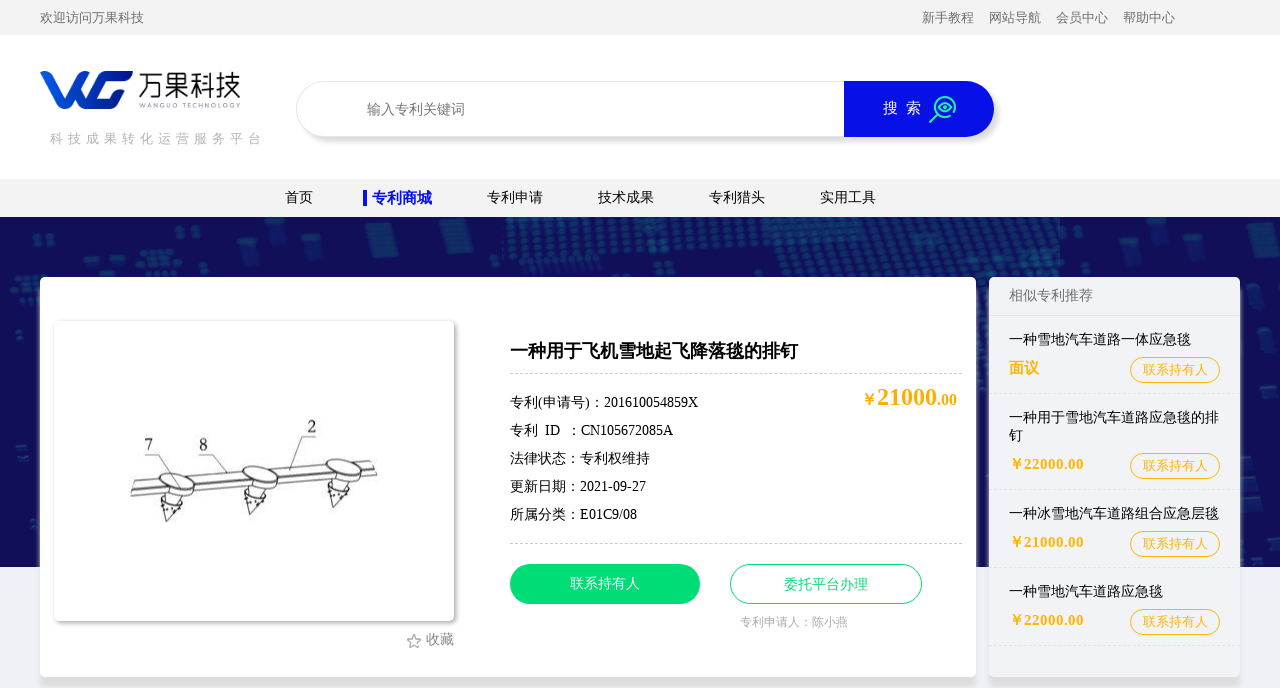

--- FILE ---
content_type: text/html; charset=UTF-8
request_url: http://www.wg39.com/patent/detail/+QXg1V3JCREVaRG9QWEthZUpOb252
body_size: 6883
content:
<!DOCTYPE html>
<html lang="en">
<head>
        <meta charset="utf-8">
    <meta name="renderer" content="webkit">
    <meta http-equiv="X-UA-Compatible" content="IE=edge,chrome=1"/>
    <meta name="csrf-token" content="XGY4RXWHCJU9Uk2btHKdEEe0p1jCiR1psZJVIOoQ">
    <title>一种用于飞机雪地起飞降落毯的排钉专利交易 - 发明类- 万果科技</title>
        <meta name="keywords" content="一种用于飞机雪地起飞降落毯的排钉专利，一种用于飞机雪地起飞降落毯的排钉">
    <meta name="description" content="一种用于飞机雪地起飞降落毯的排钉属于发明类，一种用于飞机雪地起飞降落毯的排钉专利，一种用于飞机雪地起飞降落毯的排钉专利交易，本发明公开了一种用于飞机雪地起飞降落毯的排钉，包括异形排钉；所述的异形排钉包括异...专利买卖就来万果，我们致力于专利交易综合服务。">
    <script type="text/javascript" src="http://wgs.tmtmw.com/js/jquery.min.js"></script>
    <link rel="stylesheet" href="http://wgs.tmtmw.com/css/pc/style.css?5" type="text/css" />
    <script type="text/javascript" src="http://wgs.tmtmw.com/js/common.js" defer></script>
    <script type="text/javascript" src="http://wgs.tmtmw.com/js/pc/common.js" defer></script>
    <script type="text/javascript" src="http://wgs.tmtmw.com/third_party/art_dialog/dialog-min.js" defer></script>
    <link rel="stylesheet" href="http://wgs.tmtmw.com/third_party/art_dialog/ui-dialog.css?1" type="text/css" />
    <script type="text/javascript">
        var tagAliasArray  = {"category":"cate","c1":"c1","c2":"c2","state":"s","type":"t","price":"p","keyword":"key","onsale":"os","type_state":"ts"};
function tagAlias(i){
    var r = i;
    $.each(tagAliasArray, function(k, v){
        if(i==k){
            r = v;
        }
    });
    return r;
}    </script>
    <style>
        #footer{
            background: url('http://wgs.tmtmw.com/images/pc/common/footerbg.png?imageslim') no-repeat center center;
        }
    </style>
</head>
<body>
<link rel="stylesheet" href="http://wgs.tmtmw.com/css/dialog.css" type="text/css" />
<script type="text/javascript" src="http://wgs.tmtmw.com/js/dialog.js?1" defer></script>
<style type="text/css">
    #dialog_login_cont #login_phone{ background-image: url('http://wgs.tmtmw.com/images/mobile/common/who-blue.png?imageslim') }

    #dialog_login_cont #phone_code{ background-image: url('http://wgs.tmtmw.com/images/mobile/common/Password-blue.png?imageslim') }
</style>
<div id="dialogs">
            <link rel="stylesheet" href="http://wgs.tmtmw.com/css/dialog_pc.css" type="text/css" />
                <div id="dialog_type1">
            <a class="dialog_type1_close" href="javascript:;"><img src="http://wgs.tmtmw.com/images/mobile/common/layer_close_img.png?imageslim"/></a>

            <div id="dialog_type1_logo">
                                    <img src="http://wgs.tmtmw.com/images/pc/common/logo.png?imageslim"/>
                            </div>
            <div id="dialog_type1_title_div">
            </div>
            <div id="dialog_type1_input_div">
                <input id="dialog_type1_input" autocomplete="off" type="tel" name="telphone" value="" placeholder="请输入您的联系电话"/>
            </div>
            <input type="hidden" name="detail_type" id="dialog_type1_detail_type" value=""/>
            <input type="hidden" id="dialog_type1_input_pc" value="440"/>

            <div id="dialog_type1_btn">联系我</div>
            <div id="dialog_type1_tip">请放心留电，您的信息提交后自动加密</div>
        </div>
                <div id="dialog_login_cont">
            <a class="dialog_login_close" href="javascript:;"><img src="http://wgs.tmtmw.com/images/mobile/common/layer_close_img.png?imageslim"/></a>

            <div class="logo">
                                    <img src="http://wgs.tmtmw.com/images/pc/common/logo.png?imageslim"/>
                            </div>
            <div class="title">
                <p class="t1">欢迎登录</p>

                <p class="t2">浙江万果科技有限公司</p>
            </div>
            <div id="dialog_login_div">
                <input id="login_phone" type="tel" placeholder="登录手机号"/>

                <div class="code_cont">
                    <input id="phone_code" type="tel" placeholder="请输入验证码"/>
                    <a id="get_phone_code" href="javascript:;">获取验证码</a>
                </div>
                <input type="hidden" name="detail_type" id="dialog_login_detail_type" value=""/>
                <input type="hidden" id="dialog_login_pc" value="535"/>

                <div id="do_dialog_login">立即登录</div>
                <div id="dialog_login_tip">没有账号？<span class="hb_reg">立即注册</span></div>
            </div>
        </div>
    </div><div id="body">
    <style>
    .fld_not_login, .fld_is_login {
        display: none;
    }
</style>
<div id="header">
    <div id="header_banner">
        <div class="content">
            <div id="hb_left">
                                    欢迎访问万果科技
                            </div>
            <div id="hb_right">
                <ul>
                                        <a href="/help/2925">
                        <li>新手教程</li>
                    </a>
                                        <li class="more_content">
                        网站导航
                        <div class="dl_list">
                                                            <ul class="top_nav_ul">
                                    <a href="">
                                        <li class="nav_title">实用工具</li>
                                    </a>
                                                                            <a href="/download" >
                                            <li class="nav_content">专利文书下载</li>
                                        </a>
                                                                            <a href="/help/2945" >
                                            <li class="nav_content">专利申请流程图</li>
                                        </a>
                                                                            <a href="/help/2946" >
                                            <li class="nav_content">专利交易流程图</li>
                                        </a>
                                                                    </ul>
                                                            <ul class="top_nav_ul">
                                    <a href="">
                                        <li class="nav_title">帮助中心</li>
                                    </a>
                                                                            <a href="/help/2925"  rel="nofollow" >
                                            <li class="nav_content">新手教程</li>
                                        </a>
                                                                    </ul>
                                                            <ul class="top_nav_ul">
                                    <a href="">
                                        <li class="nav_title">关于我们</li>
                                    </a>
                                                                            <a href="/help/2918" >
                                            <li class="nav_content">公司简介</li>
                                        </a>
                                                                            <a href="/help/2919" >
                                            <li class="nav_content">商务合作</li>
                                        </a>
                                                                            <a href="/help/2920" >
                                            <li class="nav_content">联系方式</li>
                                        </a>
                                                                    </ul>
                                                            <ul class="top_nav_ul">
                                    <a href="">
                                        <li class="nav_title">交易保障</li>
                                    </a>
                                                                            <a href="/help/2923"  rel="nofollow" >
                                            <li class="nav_content">支付方式</li>
                                        </a>
                                                                            <a href="/help/2924"  rel="nofollow" >
                                            <li class="nav_content">服务协议</li>
                                        </a>
                                                                    </ul>
                                                    </div>
                    </li>
                    <a href="/my_patent">
                        <li>会员中心</li>
                    </a>
                    <a href="/help/2947">
                        <li>帮助中心</li>
                    </a>
                </ul>
                <ul>
                    <div class="fld_not_login">
                        <a id="hb_login" href="javascript:;">
                            <li>登录</li>
                        </a>
                        <a class="hb_reg" href="javascript:;">
                            <li>注册</li>
                        </a>
                    </div>
                    <div class="fld_is_login">
                        <a href="/my_patent">
                            <li>Hi,
                                <span id="login_auth_name"></span>
                            </li>
                        </a>
                        <a id="hb_logout" href="javascript:;">
                            <li>退出</li>
                        </a>
                    </div>
                </ul>
            </div>
            <div class="clear"></div>
        </div>
    </div>
    <div id="header_search" class="content">
        <a id="hs_left" href="/">
                            <img src='http://wgs.tmtmw.com/images/pc/common/logo.png?imageslim' alt="专利申请,专利转让,万果科技"/>
                        <p>科技成果转化运营服务平台</p>
        </a>

        <div id="hs_right">
                        <input id="search_input" type="text" placeholder="输入专利关键词" name="keyword" value="">
            <button id="search_btn">
                搜&nbsp;&nbsp;索&nbsp;&nbsp;<img src='http://wgs.tmtmw.com/images/pc/common/search.png?imageslim'/>
            </button>
        </div>
        
        <div class="clear"></div>
    </div>
    <div id="header_bar">
        <div class="content">
            <ul>
                <a href="/">
                    <li >首页</li>
                </a>
                <a href="/search">
                    <li class="active">专利商城</li>
                </a>
                <a href="/apply">
                    <li >专利申请</li>
                </a>
                <a href="/technology">
                    <li >技术成果</li>
                </a>
                <a href="/headhunter">
                    <li >专利猎头</li>
                </a>
                <a href="/help/2946">
                    <li >实用工具</li>
                </a>
            </ul>
            <div class="clear"></div>
        </div>
    </div>
</div>
<script>
    $(function () {
        //搜索功能
                                var topSearchObj = new Object();
                $("#header_search #search_btn").click(function () {
            var type = $("#header_search #search_select").val();
            var keyword = $("#header_search #search_input").val();
            if (type) {
                topSearchObj[tagAlias('type')] = type;
            } else {
                topSearchObj[tagAlias('type')] = null;
            }
            if (keyword) {
                topSearchObj[tagAlias('keyword')] = keyword;
            } else {
                topSearchObj[tagAlias('keyword')] = null;
            }
            var p = "";
            $.each(topSearchObj, function (i, v) {
                if (v && v != 'null') {
                    if (p) {
                        p += "&" + tagAlias(i) + "=" + encodeURIComponent(v);
                    } else {
                        p += tagAlias(i) + "=" + encodeURIComponent(v);
                    }
                }
            });
            var searchJumpUrl = "/search?";
            window.location.href = searchJumpUrl + p;
        });
    })
</script>        <link rel="stylesheet" href="http://wgs.tmtmw.com/css/pc/detail.css?1" type="text/css" />
    <script type="text/javascript" src="http://wgs.tmtmw.com/js/pc/detail.js?1" defer></script>
    <style>
        #detail1{
            background: url('http://wgs.tmtmw.com/images/pc/detail/detail-bg.png?imageslim') no-repeat top center;
        }
    </style>
    <div id="detail1">
        <div class="content">
            <div id="detail1_left">
                <div id="d1l_left">
                    <div id="goods_img"><img src='http://wga.tmtmw.com/patent_img/165298dd276f411b5f2de2e0007e707c.jpg?imageslim' alt="一种用于飞机雪地起飞降落毯的排钉"/></div>
                    <p class="add_to_fav fav  hide " patent_id="199934">
                        <img class="fav_img" src='http://wgs.tmtmw.com/images/pc/detail/star-green.png?imageslim'/>已收藏
                    </p>

                    <p class="add_to_fav unfav " patent_id="199934">
                        <img class="fav_img" src='http://wgs.tmtmw.com/images/pc/detail/star-gray.png?imageslim'/>收藏
                    </p>
                </div>
                <div id="d1l_right">
                    <p class="d1lr_title">一种用于飞机雪地起飞降落毯的排钉</p>

                    <p class="d1lr_content">
                        <span class="the_price">
                                                            ￥<span>21000</span>.00
                                                    </span>
                    </p>

                    <p class="d1lr_content">专利(申请号)：201610054859X</p>

                    <p class="d1lr_content">专利&ensp;ID&ensp;：CN105672085A</p>

                    <p class="d1lr_content">法律状态：专利权维持</p>

                    <p class="d1lr_content">更新日期：2021-09-27</p>

                    <p class="d1lr_content">所属分类：E01C9/08</p>

                    <div id="d1lr_bottom">
                                                                                    <div id="d1lr_bottom_left2">
                                    <div class="login_div" detail_type="650">
                                        联系持有人
                                    </div>
                                </div>
                                                                            <div id="d1lr_bottom_right">
                            <div class="offical_advice" detail_type="649">委托平台办理</div>
                                                            <p>专利申请人：陈小燕</p>
                                                    </div>
                        <div class="clear"></div>
                    </div>
                </div>
            </div>
            <div id="detail1_right">
                <p class="o_p">相似专利推荐</p>
                                    <div class="o_div">
                        <a href="/patent/detail/+QXhaLWpBVDRXRG9QWEthZUpOb252">
                            <p class="p1">一种雪地汽车道路一体应急毯</p>
                        </a>

                        <p class="p2">面议</p>

                        <button class="patent_detail_btn" detail_type="647">联系持有人</button>
                    </div>
                                    <div class="o_div">
                        <a href="/patent/detail/+QXhKS21CejhlRG9QWEthZUpOb252">
                            <p class="p1">一种用于雪地汽车道路应急毯的排钉</p>
                        </a>

                        <p class="p2">￥22000.00</p>

                        <button class="patent_detail_btn" detail_type="647">联系持有人</button>
                    </div>
                                    <div class="o_div">
                        <a href="/patent/detail/+QXg1V3JCRElXRG9QWEthZUpOb252">
                            <p class="p1">一种冰雪地汽车道路组合应急层毯</p>
                        </a>

                        <p class="p2">￥21000.00</p>

                        <button class="patent_detail_btn" detail_type="647">联系持有人</button>
                    </div>
                                    <div class="o_div">
                        <a href="/patent/detail/+QXhKS21CejhjRG9QWEthZUpOb252">
                            <p class="p1">一种雪地汽车道路应急毯</p>
                        </a>

                        <p class="p2">￥22000.00</p>

                        <button class="patent_detail_btn" detail_type="647">联系持有人</button>
                    </div>
                            </div>
            <div class="clear"></div>
        </div>
    </div>
    <div id="detail2">
        <div class="content">
            <div id="d2_left">
                <div id="d2l_d1">
                    <p id="d2ld1_title">
                        <img src='http://wgs.tmtmw.com/images/pc/detail/detail-protect.png?imageslim'/>&nbsp;&nbsp;万果交易保障
                    </p>

                    <p class="d2ld1_p"><img src='http://wgs.tmtmw.com/images/pc/detail/protect-1.png?imageslim'/>&nbsp;&nbsp;源头对接，价格透明
                    </p>

                    <p class="d2ld1_p"><img src='http://wgs.tmtmw.com/images/pc/detail/protect-2.png?imageslim'/>&nbsp;&nbsp;平台验证，实名审核
                    </p>

                    <p class="d2ld1_p"><img src='http://wgs.tmtmw.com/images/pc/detail/protect-3.png?imageslim'/>&nbsp;&nbsp;合同监控，代办手续
                    </p>

                    <p class="d2ld1_p"><img src='http://wgs.tmtmw.com/images/pc/detail/protect-4.png?imageslim'/>&nbsp;&nbsp;资金担保，风险赔付
                    </p>
                </div>
                <div id="d2l_d2">
                    <img src='http://wgs.tmtmw.com/images/pc/detail/help.png?imageslim'/>
                    <input type="text" name="telphone" placeholder="输入您的联系电话"/>
                    <textarea name="need" placeholder="请输入您对专利要求:如智能家电发明专利..."></textarea>
                    <button detail_type="651">快速帮我匹配</button>
                </div>
                                    <div id="d2l_d3">
                        <p id="d2ld3_p">相似专利推荐</p>
                                                                                    <div class="d2ld3_div">
                                    <div class="patent_detail_div">
                                        <a href="/patent/detail/+QXhKS21CejhlRG9QWEthZUpOb252">
                                            <div class="ot_img">
                                                <img src='http://wga.tmtmw.com/patent_img/cb909180204cfea844a5b9ca9c760103.jpg?imageslim' alt="一种用于雪地汽车..."/>
                                            </div>
                                        </a>

                                        <div class="patent_detail">
                                            <a href="/patent/detail/+QXhKS21CejhlRG9QWEthZUpOb252">
                                                <p class="patent_detail_p1">一种用于雪地汽车...</p>
                                            </a>

                                            <p class="patent_detail_p2">￥22000.00</p>

                                            <div class="patent_detail_btn" detail_type="653">免费咨询</div>
                                        </div>
                                    </div>
                                </div>
                                                                                                                <div class="d2ld3_div">
                                    <div class="patent_detail_div">
                                        <a href="/patent/detail/+QXg1V3JCRElXRG9QWEthZUpOb252">
                                            <div class="ot_img">
                                                <img src='http://wga.tmtmw.com/patent_img/47b38281fa88715f57a64dc6e70d6b02.jpg?imageslim' alt="一种冰雪地汽车道..."/>
                                            </div>
                                        </a>

                                        <div class="patent_detail">
                                            <a href="/patent/detail/+QXg1V3JCRElXRG9QWEthZUpOb252">
                                                <p class="patent_detail_p1">一种冰雪地汽车道...</p>
                                            </a>

                                            <p class="patent_detail_p2">￥21000.00</p>

                                            <div class="patent_detail_btn" detail_type="653">免费咨询</div>
                                        </div>
                                    </div>
                                </div>
                                                                        </div>
                            </div>
            <div id="d2_right">
                <div class="c_1">
                    <a name="detail" class="cbtn">
                        <div class="c_1_d c_1_d1">专利详情</div>
                    </a>
                    <a name="flow" class="cbtn">
                        <div class="c_1_d">交易流程</div>
                    </a>
                    <a name="data" class="cbtn">
                        <div class="c_1_d">资料过户</div>
                    </a>
                    <a name="problem" class="cbtn">
                        <div class="c_1_d">常见问题</div>
                    </a>

                    <div class="clear"></div>
                </div>
                <div class="clear"></div>
                <div class="d2r_content" id="detail">
                    <div class="d2r_stitle">
                        专利详情
                    </div>
                    <div class="d2r_scontent">
                        本发明公开了一种用于飞机雪地起飞降落毯的排钉，包括异形排钉；所述的异形排钉包括异形钉、排钉连接带；所述的异形钉上设有钉帽、钉杆、止退槽与锥面；所述的排钉连接带将异形钉依次以等间距串形连接；所述的异形排钉与毯基体过盈配合，将毯基体固定在雪地或冰地上，防止毯基体在水平面内错动。本发明为飞机雪地冰地起飞降落毯提供一种快捷、安全、高效的铺设方案，使之达到机械化快速定位铺设。
                    </div>
                </div>
                <div class="d2r_content" id="flow">
                    <div class="d2r_scontent">
                        <p style="text-align: center;font-size:24px;">专利交易流程</p>

                        <p style="text-align: center;font-size:12px;">Patent transaction steps</p>

                        <div style="text-align: center;margin-top:20px;">
                            <img src='http://wgs.tmtmw.com/images/pc/detail/step.png?imageslim'/>
                        </div>
                    </div>
                </div>
                <div class="d2r_content" id="data">
                    <div class="d2r_stitle">
                        资料过户
                    </div>
                    <div class="d2r_scontent">
                        <table class="table" cellspacing="0" cellpadding="0">
                            <tr>
                                <td class="table_title" colspan="3">买卖双方需提供资料</td>
                            </tr>
                            <tr>
                                <td width="20%"></td>
                                <td width="40%">公司</td>
                                <td>个人</td>
                            </tr>
                            <tr>
                                <td>买家</td>
                                <td>企业营业执照<br/>企业组织机构代码证</td>
                                <td>身份证</td>
                            </tr>
                            <tr>
                                <td>卖家</td>
                                <td>企业营业执照<br/>专利证书原件</td>
                                <td>身份证<br/>专利证书原件</td>
                            </tr>
                        </table>
                        <table class="table" cellspacing="0" cellpadding="0">
                            <tr>
                                <td class="table_title" width="50%">平台提供</td>
                                <td class="table_title" width="50%">过户后您将获得</td>
                            </tr>
                            <tr>
                                <td>专利代理委托书<br/>专利权转让协议<br/>办理文件副本请求书<br/>发明人变更声明</td>
                                <td>专利证书<br/>手续合格通知书<br/>专利登记簿副本</td>
                            </tr>
                        </table>
                    </div>
                </div>
                <div class="d2r_content" id="problem">
                    <div class="d2r_stitle">
                        常见问题
                    </div>
                    <div class="d2r_scontent">
                        <p class="d2r_scontent_q">Q:专利年费如何缴纳？</p>

                        <p class="d2r_scontent_a">
                            A:授予专利权当年的年费，应在授予专利权通知书中指定的期限内缴纳，以后的年费应在前一年度期满前一个月内预缴。如果没按规定时间缴纳或缴纳数额不足，可在年费期满之日起6个月内补缴，同时缴纳相应数额的滞纳金。</p>

                        <p class="d2r_scontent_q">Q:专利的有效期是多少年？</p>

                        <p class="d2r_scontent_a">A:发明专利20年；实用新型专利10年；外观设计专利10年。</p>

                        <p class="d2r_scontent_q">Q:购买专利的时候要注意些什么问题？</p>

                        <p class="d2r_scontent_a">
                            A:1、专利有效期长短。每个专利都有一定有效期，例如实用和外观有效期10年，发明是20年。购买时需要留意您所购买的专利有效期还有多久。<br/>
                            2、专利权人。查看专利权人是否是出售专利者，专利权人是否有多个。避免出现出售者无权销售专利，签订合同无效的情况。<br/>
                            3、专利类型。专利名称会有多个类似，要确认您购买的专利是哪个类型的，与合同是否一致。<br/>
                            4、专利目前授权使用情况。该专利是否有许可转让甚至独占许可过，这些都需要在合同中列明，避免购买了独占许可的专利，而无法使用。<br/>
                            5、专利是否出于有权状态。（是否存在未及时缴纳年费或者被宣布无效等情况）</p>

                        <p class="d2r_scontent_q">Q:买的专利多久能下证？</p>

                        <p class="d2r_scontent_a">A:著录项目变更请求书递交后，一般1-2个月左右就会收到通知，国家知识产权局会下达《手续合格通知书》。</p>
                    </div>
                </div>
            </div>
            <div class="clear"></div>
        </div>
    </div>
    <div id="modal-overlay">
        <div class="contact_info">
            <table>
                <tr>
                    <th colspan="2">一种用于飞机雪地起飞降落毯的排钉</th>
                </tr>
                <tr>
                    <td width="100">持有人</td>
                    <td width="300" class="left_td">合肥顺超知识产权代理事务所（特殊普通合伙）</td>
                </tr>
                <tr>
                    <td>专利申请人</td>
                    <td class="left_td">陈小燕</td>
                </tr>
                <tr class="no_border">
                    <td colspan="2">
                        <p class="title">专利持有人<span class="s1">共<span class="s2"></span>位</span></p>

                        <div id="contact_info_ul"></div>
                    </td>
                </tr>
                <tr>
                    <td>联系人</td>
                    <td class="left_td contact"></td>
                </tr>
                <tr>
                    <td>电话</td>
                    <td class="left_td contact_phone"></td>
                </tr>
                <tr>
                    <td>微信</td>
                    <td class="left_td contact_wx"></td>
                </tr>
                <tr>
                    <td>QQ</td>
                    <td class="left_td contact_qq"></td>
                </tr>
            </table>
            <p class="remind"></p>

            <div class="bottom_text">
                <p>浙江万果科技有限公司</p>
            </div>
            <div class="to_close"><img id="close_modal" src="http://wgs.tmtmw.com/images/close_pc.png?imageslim"/>
            </div>
        </div>
    </div>
    <div id="footer">
    <div id="footer_wrap" class="content">
                    <ul class="footer_ul">
                <a href="">
                    <li class="footer_title">实用工具</li>
                </a>
                                    <a href="/download" >
                        <li class="footer_content">专利文书下载</li>
                    </a>
                                    <a href="/help/2945" >
                        <li class="footer_content">专利申请流程图</li>
                    </a>
                                    <a href="/help/2946" >
                        <li class="footer_content">专利交易流程图</li>
                    </a>
                            </ul>
                    <ul class="footer_ul">
                <a href="">
                    <li class="footer_title">帮助中心</li>
                </a>
                                    <a href="/help/2925"  rel="nofollow" >
                        <li class="footer_content">新手教程</li>
                    </a>
                            </ul>
                    <ul class="footer_ul">
                <a href="">
                    <li class="footer_title">关于我们</li>
                </a>
                                    <a href="/help/2918" >
                        <li class="footer_content">公司简介</li>
                    </a>
                                    <a href="/help/2919" >
                        <li class="footer_content">商务合作</li>
                    </a>
                                    <a href="/help/2920" >
                        <li class="footer_content">联系方式</li>
                    </a>
                            </ul>
                    <ul class="footer_ul">
                <a href="">
                    <li class="footer_title">交易保障</li>
                </a>
                                    <a href="/help/2923"  rel="nofollow" >
                        <li class="footer_content">支付方式</li>
                    </a>
                                    <a href="/help/2924"  rel="nofollow" >
                        <li class="footer_content">服务协议</li>
                    </a>
                            </ul>
                <div id="footer_div">
            <p id="fd_p1">服务热线</p>

            <p id="fd_p2">400-698-7588</p>

            <p id="fd_p3">周一至周六9：00---18：00</p>
        </div>
        <div class="clear"></div>
        <div id="foot_html">
            万果科技
        </div>
                <p id="fw_p" style="letter-spacing: 0">浙江万果科技有限公司&nbsp;&nbsp;&nbsp;&nbsp;备案号：<a href="https://beian.miit.gov.cn" target="_blank" rel="nofollow" style="color: #fff;">浙ICP备19027985号-2</a> </p>
    </div>
</div></div>
    <script>
    function loadScript(url, callback){
        var script = document.createElement ("script")
        script.type = "text/javascript";
        if (script.readyState){ //IE
            script.onreadystatechange = function(){
                if (script.readyState == "loaded" || script.readyState == "complete"){
                    script.onreadystatechange = null;
                    callback();
                }
            };
        } else { //Others
            script.onload = function(){
                callback();
            };
        }
        script.src = url;
        document.getElementsByTagName("head")[0].appendChild(script);
    }
    function wblog(){
        $(function(){
            $.get("/website_log");
        })
    }
    
    if(typeof $ == 'undefined'){
        loadScript("/js/jquery.min.js", wblog);
    }else{
        wblog();
    }
</script>                <script type="text/javascript" src="https://s9.cnzz.com/z_stat.php?id=1278137707&web_id=1278137707"></script>
        

</body>
</html>

--- FILE ---
content_type: text/css
request_url: http://wgs.tmtmw.com/third_party/art_dialog/ui-dialog.css?1
body_size: 2181
content:
/*!
 * ui-dialog.css
 * Date: 2014-07-03
 * https://github.com/aui/artDialog
 * (c) 2009-2014 TangBin, http://www.planeArt.cn
 *
 * This is licensed under the GNU LGPL, version 2.1 or later.
 * For details, see: http://www.gnu.org/licenses/lgpl-2.1.html
 */
.ui-dialog {
    *zoom:1;
    _float: left;
    position: relative;
    background-color: #FFF;
    border: 1px solid #999;
    border-radius: 6px;
    outline: 0;
    background-clip: padding-box;
    font-family: Helvetica, arial, sans-serif;
    font-size: 14px;
    line-height: 1.428571429;
    color: #333;
    opacity: 0;
    -webkit-transform: scale(0);
    transform: scale(0);
    -webkit-transition: -webkit-transform .15s ease-in-out, opacity .15s ease-in-out;
    transition: transform .15s ease-in-out, opacity .15s ease-in-out;
}
.ui-popup-show .ui-dialog {
    opacity: 1;
    -webkit-transform: scale(1);
    transform: scale(1);
}
.ui-popup-focus .ui-dialog {
    box-shadow: 0 0 8px rgba(0, 0, 0, 0.1);
}
.ui-popup-modal .ui-dialog {
    box-shadow: 0 0 8px rgba(0, 0, 0, 0.1), 0 0 256px rgba(255, 255, 255, .3);
}
.ui-dialog-grid {
    width: auto;
    margin: 0;
    border: 0 none;
    border-collapse:collapse;
    border-spacing: 0;
    background: transparent;
}
.ui-dialog-header,
.ui-dialog-body,
.ui-dialog-footer {
    padding: 0;
    border: 0 none;
    text-align: left;
    background: transparent;
}
.ui-dialog-header {
    white-space: nowrap;
    border-bottom: 1px solid #E5E5E5;
}
.ui-dialog-close {
    position: relative;
    _position: absolute;
    float: right;
    top: 13px;
    right: 13px;
    _height: 26px;
    padding: 0 4px;
    font-size: 21px;
    font-weight: bold;
    line-height: 1;
    color: #000;
    text-shadow: 0 1px 0 #FFF;
    opacity: .2;
    filter: alpha(opacity=20);
    cursor: pointer;
    background: transparent;
    _background: #FFF;
    border: 0;
    -webkit-appearance: none;
}
.ui-dialog-close:hover,
.ui-dialog-close:focus {
    color: #000000;
    text-decoration: none;
    cursor: pointer;
    outline: 0;
    opacity: 0.5;
    filter: alpha(opacity=50);
}
.ui-dialog-title {
    margin: 0;
    line-height: 1.428571429;
    min-height: 16.428571429px;
    padding: 15px;
    overflow:hidden; 
    white-space: nowrap;
    text-overflow: ellipsis;
    font-weight: bold;
    cursor: default;
}
.ui-dialog-body {
    padding: 20px;
    text-align: center;
}
.ui-dialog-content {
    display: inline-block;
    position: relative;
    vertical-align: middle;
    *zoom: 1;
    *display: inline;
    text-align: left;
}
.ui-dialog-footer {
    padding: 0 20px 20px 20px;
}
.ui-dialog-statusbar {
    float: left;
    margin-right: 20px;
    padding: 6px 0;
    line-height: 1.428571429;
    font-size: 14px;
    color: #888;
    white-space: nowrap;
}
.ui-dialog-statusbar label:hover {
    color: #333;
}
.ui-dialog-statusbar input,
.ui-dialog-statusbar .label {
    vertical-align: middle;
}
.ui-dialog-button {
    float: right;
    white-space: nowrap;
}
.ui-dialog-footer button+button {
    margin-bottom: 0;
    margin-left: 5px;
}
.ui-dialog-footer button {
    width:auto;
    overflow:visible;
    display: inline-block;
    padding: 6px 12px;
    _margin-left: 5px;
    margin-bottom: 0;
    font-size: 14px;
    font-weight: normal;
    line-height: 1.428571429;
    text-align: center;
    white-space: nowrap;
    vertical-align: middle;
    cursor: pointer;
    background-image: none;
    border: 1px solid transparent;
    border-radius: 4px;
    -webkit-user-select: none;
     -moz-user-select: none;
      -ms-user-select: none;
       -o-user-select: none;
          user-select: none;
}

.ui-dialog-footer button:focus {
  outline: thin dotted #333;
  outline: 5px auto -webkit-focus-ring-color;
  outline-offset: -2px;
}

.ui-dialog-footer button:hover,
.ui-dialog-footer button:focus {
  color: #333333;
  text-decoration: none;
}

.ui-dialog-footer button:active {
  background-image: none;
  outline: 0;
  -webkit-box-shadow: inset 0 3px 5px rgba(0, 0, 0, 0.125);
          box-shadow: inset 0 3px 5px rgba(0, 0, 0, 0.125);
}
.ui-dialog-footer button[disabled] {
  pointer-events: none;
  cursor: not-allowed;
  opacity: 0.65;
  filter: alpha(opacity=65);
  -webkit-box-shadow: none;
          box-shadow: none;
}

.ui-dialog-footer button {
  color: #333333;
  background-color: #ffffff;
  border-color: #cccccc;
}

.ui-dialog-footer button:hover,
.ui-dialog-footer button:focus,
.ui-dialog-footer button:active {
  color: #333333;
  background-color: #ebebeb;
  border-color: #adadad;
}

.ui-dialog-footer button:active{
  background-image: none;
}

.ui-dialog-footer button[disabled],
.ui-dialog-footer button[disabled]:hover,
.ui-dialog-footer button[disabled]:focus,
.ui-dialog-footer button[disabled]:active {
  background-color: #ffffff;
  border-color: #cccccc;
}

.ui-dialog-footer button.ui-dialog-autofocus {
  color: #ffffff;
  background-color: #428bca;
  border-color: #357ebd;
}

.ui-dialog-footer button.ui-dialog-autofocus:hover,
.ui-dialog-footer button.ui-dialog-autofocus:focus,
.ui-dialog-footer button.ui-dialog-autofocus:active {
  color: #ffffff;
  background-color: #3276b1;
  border-color: #285e8e;
}

.ui-dialog-footer button.ui-dialog-autofocus:active {
  background-image: none;
}
.ui-popup-top-left .ui-dialog,
.ui-popup-top .ui-dialog,
.ui-popup-top-right .ui-dialog {
    top: -8px;
}
.ui-popup-bottom-left .ui-dialog,
.ui-popup-bottom .ui-dialog,
.ui-popup-bottom-right .ui-dialog {
    top: 8px;
}
.ui-popup-left-top .ui-dialog,
.ui-popup-left .ui-dialog,
.ui-popup-left-bottom .ui-dialog {
    left: -8px;
}
.ui-popup-right-top .ui-dialog,
.ui-popup-right .ui-dialog,
.ui-popup-right-bottom .ui-dialog {
    left: 8px;
}

.ui-dialog-arrow-a,
.ui-dialog-arrow-b {
    position: absolute;
    display: none;
    width: 0;
    height: 0;
    overflow:hidden;
    _color:#FF3FFF;
    _filter:chroma(color=#FF3FFF);
    border:8px dashed transparent;
}
.ui-popup-follow .ui-dialog-arrow-a,
.ui-popup-follow .ui-dialog-arrow-b{
    display: block;
}
.ui-popup-top-left .ui-dialog-arrow-a,
.ui-popup-top .ui-dialog-arrow-a,
.ui-popup-top-right .ui-dialog-arrow-a {
    bottom: -16px;
    border-top:8px solid #7C7C7C;
}
.ui-popup-top-left .ui-dialog-arrow-b,
.ui-popup-top .ui-dialog-arrow-b,
.ui-popup-top-right .ui-dialog-arrow-b {
    bottom: -15px;
    border-top:8px solid #fff;
}
.ui-popup-top-left .ui-dialog-arrow-a,
.ui-popup-top-left .ui-dialog-arrow-b  {
    left: 15px;
}
.ui-popup-top .ui-dialog-arrow-a,
.ui-popup-top .ui-dialog-arrow-b  {
    left: 50%;
    margin-left: -8px;
}
.ui-popup-top-right .ui-dialog-arrow-a,
.ui-popup-top-right .ui-dialog-arrow-b {
    right: 15px;
}
.ui-popup-bottom-left .ui-dialog-arrow-a,
.ui-popup-bottom .ui-dialog-arrow-a,
.ui-popup-bottom-right .ui-dialog-arrow-a {
    top: -16px;
    border-bottom:8px solid #7C7C7C;
}
.ui-popup-bottom-left .ui-dialog-arrow-b,
.ui-popup-bottom .ui-dialog-arrow-b,
.ui-popup-bottom-right .ui-dialog-arrow-b {
    top: -15px;
    border-bottom:8px solid #fff;
}
.ui-popup-bottom-left .ui-dialog-arrow-a,
.ui-popup-bottom-left .ui-dialog-arrow-b {
    left: 15px;
}
.ui-popup-bottom .ui-dialog-arrow-a,
.ui-popup-bottom .ui-dialog-arrow-b {
    margin-left: -8px;
    left: 50%;
}
.ui-popup-bottom-right .ui-dialog-arrow-a,
.ui-popup-bottom-right .ui-dialog-arrow-b {
    right: 15px;
}
.ui-popup-left-top .ui-dialog-arrow-a,
.ui-popup-left .ui-dialog-arrow-a,
.ui-popup-left-bottom .ui-dialog-arrow-a {
    right: -16px;
    border-left:8px solid #7C7C7C;
}
.ui-popup-left-top .ui-dialog-arrow-b,
.ui-popup-left .ui-dialog-arrow-b,
.ui-popup-left-bottom .ui-dialog-arrow-b {
    right: -15px;
    border-left:8px solid #fff;
}
.ui-popup-left-top .ui-dialog-arrow-a,
.ui-popup-left-top .ui-dialog-arrow-b {
    top: 15px;
}
.ui-popup-left .ui-dialog-arrow-a,
.ui-popup-left .ui-dialog-arrow-b {
    margin-top: -8px;
    top: 50%;
}
.ui-popup-left-bottom .ui-dialog-arrow-a,
.ui-popup-left-bottom .ui-dialog-arrow-b {
    bottom: 15px;
}
.ui-popup-right-top .ui-dialog-arrow-a,
.ui-popup-right .ui-dialog-arrow-a,
.ui-popup-right-bottom .ui-dialog-arrow-a {
    left: -16px;
    border-right:8px solid #7C7C7C;
}
.ui-popup-right-top .ui-dialog-arrow-b,
.ui-popup-right .ui-dialog-arrow-b,
.ui-popup-right-bottom .ui-dialog-arrow-b {
    left: -15px;
    border-right:8px solid #fff;
}
.ui-popup-right-top .ui-dialog-arrow-a,
.ui-popup-right-top .ui-dialog-arrow-b {
    top: 15px;
}
.ui-popup-right .ui-dialog-arrow-a,
.ui-popup-right .ui-dialog-arrow-b {
    margin-top: -8px;
    top: 50%;
}
.ui-popup-right-bottom .ui-dialog-arrow-a,
.ui-popup-right-bottom .ui-dialog-arrow-b {
    bottom: 15px;
}


@-webkit-keyframes ui-dialog-loading {
    0% {
        -webkit-transform: rotate(0deg);
    }
    100% {
        -webkit-transform: rotate(360deg);
    }
}
@keyframes ui-dialog-loading {
    0% {
        transform: rotate(0deg);
    }
    100% {
        transform: rotate(360deg);
    }
}

.ui-dialog-loading {
    vertical-align: middle;
    position: relative;
    display: block;
    *zoom: 1;
    *display: inline;
    overflow: hidden;
    width: 32px;
    height: 32px;
    top: 50%;
    margin: -16px auto 0 auto;
    font-size: 0;
    text-indent: -999em;
    color: #666;
}
.ui-dialog-loading {
    width: 100%\9;
    text-indent: 0\9;
    line-height: 32px\9;
    text-align: center\9;
    font-size: 12px\9;
}

.ui-dialog-loading::after {
    position: absolute;
    content: '';
    width: 3px;
    height: 3px;
    margin: 14.5px 0 0 14.5px;
    border-radius: 100%;
    box-shadow: 0 -10px 0 1px #ccc, 10px 0px #ccc, 0 10px #ccc, -10px 0 #ccc, -7px -7px 0 0.5px #ccc, 7px -7px 0 1.5px #ccc, 7px 7px #ccc, -7px 7px #ccc;
    -webkit-transform: rotate(360deg);
    -webkit-animation: ui-dialog-loading 1.5s infinite linear;
    transform: rotate(360deg);
    animation: ui-dialog-loading 1.5s infinite linear;
    display: none\9;
}


--- FILE ---
content_type: application/x-javascript
request_url: http://wgs.tmtmw.com/js/dialog.js?1
body_size: 953
content:
function leftPhoneDialog1(title, sub_title, button, detail_type, other_info) {
    initDialog1();
    if (sub_title) {
        $("#dialog_type1_title_div").show();
        $("#dialog_type1_title_div").html(sub_title);
    } else {
        $("#dialog_type1_title_div").hide();
    }
    if (button) {
        $("#dialog_type1_btn").html(button);
    }
    $("#dialog_type1_detail_type").val(detail_type);

    var w = 280;
    var s = '';
    var new_w = $("#dialog_type1_input_pc").val();
    if (w < new_w) {
        w = new_w;
        s = 'dialog_type1_input_pc';
    }
    dialog1 = dialog({
        title: title,
        id: 'left-phone-dialog' + Math.random(),
        content: $("#dialog_type1")[0],
        width: w,
        skin: s,
        quickClose: true
    }).showModal();
    dialog1.other_info = other_info;
}

function initDialog1() {
    $("#dialog_type1_btn").html("联系我");
    $("#dialog_type1_title_div").html("");
    $("#dialog_type1_input").val("");
}

function success1() {
    var s_dialog = dialog({
        content: "已发送成功,请保持手机畅通,顾问会尽快联系你！",
        width: 280,
        modal: true
    }).show();
    setTimeout(function () {
        s_dialog.close().remove();
    }, 2000);
}


var l_dialog;
function loginDialog(detail_type, is_reg) {
    if (l_dialog) {
        l_dialog.close().remove();
    }
    $("#dialog_login_detail_type").val(detail_type);
    var w = 320;
    var new_w = $("#dialog_login_pc").val();
    if (w < new_w) {
        w = new_w;
    }
    var content = $("#dialog_login_cont")[0];
    if (is_reg) {
        if (content.children[3]) {
            content.children[3].children[5].hidden = true;
            content.children[3].children[4].firstChild.data = "立即注册";
        }
        if (content.children[2].children[0].firstChild) {
            content.children[2].children[0].firstChild.data = "欢迎注册";
        }
    } else {
        if (content.children[3]) {
            content.children[3].children[5].hidden = false;
            content.children[3].children[4].firstChild.data = "立即登录";
        }
        if (content.children[2].children[0].firstChild) {
            content.children[2].children[0].firstChild.data = "欢迎登录";
        }
    }
    l_dialog = dialog({
        id: 'login-dialog',
        skin: 'login-dialog',
        title: '用户登录',
        content: content,
        width: w,
        cancel: false,
        modal: true
    }).show();
}

$(function () {
    $("#dialog_type1_btn").click(function () {
        var detail_type = $("#dialog_type1_detail_type").val();
        var telphone = $("#dialog_type1_input").val();
        if (leftPhone(telphone, detail_type, "", dialog1.other_info)) {
            dialog1.close().remove();
            success1();
        }
    });
    //关闭登录弹窗
    $(document).on("click", ".dialog_login_close", function () {
        $("#login_phone").val("");
        $("#phone_code").val("");
        l_dialog.close().remove();
    });
    //关闭留电弹窗
    $(document).on("click", ".dialog_type1_close", function () {
        $("#dialog_type1_input").val("");
        dialog1.close().remove();
    });
});